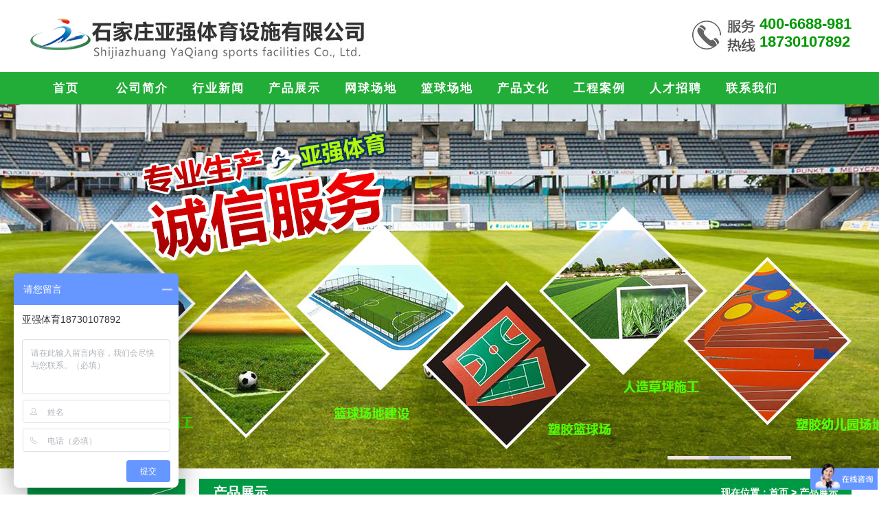

--- FILE ---
content_type: text/html
request_url: http://www.yaqiangtiyu.com/chanpin-1.asp?id=206
body_size: 5645
content:

<!DOCTYPE html PUBLIC "-//W3C//DTD XHTML 1.0 Transitional//EN" "http://www.w3.org/TR/xhtml1/DTD/xhtml1-transitional.dtd">
<html xmlns="http://www.w3.org/1999/xhtml">
<head>
<meta http-equiv="Content-Type" content="text/html; charset=utf-8" />

<title>硅PU篮球场施工,-塑胶篮球场施工|塑胶网球场施工|石家庄亚强体育公司|幼儿园塑胶施工|丙烯酸篮球场|丙烯酸网球场</title>
<meta name="keywords" content="塑胶篮球场施工|塑胶网球场施工|石家庄亚强体育公司|幼儿园塑胶施工|丙烯酸篮球场|丙烯酸网球场"/>
<meta name="description" content="石家庄亚强体育设施有限公司"/>
<link rel="stylesheet" href="css/public.css">
<link rel="stylesheet" href="css/index.css">
<script src="js/jquery-1.8.3.min.js"></script>
<script src="js/index.js"></script>
<script>
var _hmt = _hmt || [];
(function() {
  var hm = document.createElement("script");
  hm.src = "https://hm.baidu.com/hm.js?236d76b0d402a45c0dfcdb8ad4a88611";
  var s = document.getElementsByTagName("script")[0]; 
  s.parentNode.insertBefore(hm, s);
})();
</script>


</head>
<body>
<script type="text/javascript">
function browserRedirect() { 
var sUserAgent= navigator.userAgent.toLowerCase(); 
var bIsIpad= sUserAgent.match(/ipad/i) == "ipad"; 
var bIsIphoneOs= sUserAgent.match(/iphone os/i) == "iphone os"; 
var bIsMidp= sUserAgent.match(/midp/i) == "midp"; 
var bIsUc7= sUserAgent.match(/rv:1.2.3.4/i) == "rv:1.2.3.4"; 
var bIsUc= sUserAgent.match(/ucweb/i) == "ucweb"; 
var bIsAndroid= sUserAgent.match(/android/i) == "android"; 
var bIsCE= sUserAgent.match(/windows ce/i) == "windows ce"; 
var bIsWM= sUserAgent.match(/windows mobile/i) == "windows mobile"; 
if (bIsIpad || bIsIphoneOs || bIsMidp || bIsUc7 || bIsUc || bIsAndroid || bIsCE || bIsWM) { 
window.location.href= '/wap'; 
}
} 
browserRedirect(); 
</script>
<div class="header">
		<div class="header-top center">
			<div class='public-tit center left'>&nbsp;</div>
			<div class="right h-top-phone">
				<ul>
					<li>400-6688-981</li>
					<li>18730107892</li>
				</ul>
			</div>
		</div>
		<div class="nav">
			<nav class="center">
				<ul>
					<li><a href="index.asp">首页</a></li>
					<li><a href="/jianjie.asp?id=11">公司简介</a></li>
					<li><a href="xinwen.asp">行业新闻</a></li>
					<li><a href="chanpin.asp">产品展示</a></li>
					<li><a href="chanpin.asp?id=26">网球场地</a></li>
					<li><a href="chanpin.asp?id=25">篮球场地</a></li>
					<li><a href="wenhua.asp">产品文化</a></li>
					<li><a href="anli.asp">工程案例</a></li>
					<li><a href="jianjie.asp?id=14">人才招聘</a></li>
					<li><a href="jianjie.asp?id=12">联系我们</a></li>
				</ul>
			</nav>
		</div>
		<div class="banner">
		<ul class="slides">
			<li><a href="javascript:;" target="_blank"><img src="../images/banner01.jpg" alt=""></a>
			<li><a href="javascript:;" target="_blank"><img src="../images/banner02.jpg" alt=""></a>
			<li><a href="javascript:;" target="_blank"><img src="../images/banner03.jpg" alt=""></a>
		</ul>
		<ul class="slide-caption">
			<li><a href="javascript:"></a></li>
			<li><a href="javascript:"></a></li>
			<li><a href="javascript:"></a></li>
		</ul>
			
		</div>
</div>


<div class="n-main center">
		<div class="public-slide left">
			<h2>
				产品系列
			</h2>
			<ul>
				
				
					<li><a href="chanpin.asp?id=31">悬浮地板场地施工</a></li>
					
					<li><a href="chanpin.asp?id=29">塑胶幼儿园场地施工</a></li>
					
					<li><a href="chanpin.asp?id=28">室内PVC运动地板</a></li>
					
					<li><a href="chanpin.asp?id=27">塑胶跑道施工</a></li>
					
					<li><a href="chanpin.asp?id=25">塑胶网球场及篮球场施工</a></li>
					
					<li><a href="chanpin.asp?id=24">硅pu球场施工</a></li>
					
					<li><a href="chanpin.asp?id=23">丙烯酸篮球场施工</a></li>
					
					<li><a href="chanpin.asp?id=22">人造草坪施工</a></li>
					
					<li><a href="chanpin.asp?id=21">硅PU/PU球场</a></li>
					
					<li><a href="chanpin.asp?id=20">EPDM球场</a></li>
					
					<li><a href="chanpin.asp?id=19">球场围网及灯光</a></li>
					
					<li><a href="chanpin.asp?id=18">壁球馆</a></li>
					
					<li><a href="chanpin.asp?id=17">室内运动木地板球场</a></li>
					
			</ul>
		</div>
		<div class="section right">
		  <div class="public-tit01"><dl><dt>产品展示</dt><dd class="more_nei">现在位置：<a href="/">首页</a>&nbsp;&gt;&nbsp;<a href="chanpin.asp">产品展示</a></dd></dl><div class="cl"></div></div>
		
          <div class="news-ncon">
	        <h1>硅PU篮球场施工,</h1>
			 <div class="picinfo" style="display:none;"><img src="adminyaqiangtiyu/picup/../../imagepath/20171081012188462.jpg" style="max-width:560px; max-height:460px; margin-bottom:5px; "border="0"  /></div>
             <div class="ncon"><p><img width="751" height="328" alt="" src="/userfiles/930161610.jpg" /></p>
<p>硅PU球场材料特点：<br />
1、舒适性：无论你是在跑动，运球还是静止不动，硅PU的适度曲张技术都为您提供了高度的舒适性。<br />
2、振动吸收：当硅PU承受瞬间冲击时，有63%的冲击力被地面系统所吸收,更好的保护了运动员的脚踝。<br />
3、超强耐磨：面层选用高强度硅树脂颗粒材料，独特的双层结构。比普通产品更加耐磨，有的使用寿命达到8年以上。<br />
4、粘合能力：硅聚氨脂材料能渗透不同材质基础毛孔，产生高强度附着力，更好与基础粘合。<br />
5、技术稳定性：无论是大球还是小球的回弹性、吸震性及摩擦系数能贯穿整个场地系统，保证其技术稳定性。<br />
6、理想的综合功能：适用于室内外篮球场，网球场，排球场，羽毛球场，手球场，休闲场地，健身房等多项运动地面。<br />
7、易维护：含有抗污助剂，污渍不会渗入面层，只需用清水清洗即可保持常新。<br />
专业厂家 可根据客户需求策划方案 定制尺寸<br />
塑胶球场PU面层是由塑胶材料于现场混合铺设、流平固化后形成的无接缝彩色弹性体，广泛用于室内外篮球场、网球场、</p>
<p>羽毛球场、排球场的面层铺设。塑胶球场具有色泽鲜艳、美观舒适、防滑性能好、耐磨擦、耐酸碱、耐老化、使用寿命长、</p>
<p>场地维护保养简便等特点，另外塑胶篮球场具有平整度好、抗压强度高、硬度弹性适当、</p>
<p>物理性能稳定的特性，有利于运动员速度和技术的发挥，有效地提高运动成绩，降低摔伤率，</p>
<p>深受运动员及广大体育爱好者的欢迎。也是公认的全天候室内外运动场地坪材料。</p>
<p><img alt="" src="/userfiles/1(17).jpg" /><img width="750" height="434" alt="" src="/userfiles/2(20).jpg" /><img width="750" height="430" alt="" src="/userfiles/3(17).jpg" /><img width="750" height="905" alt="" src="/userfiles/4(17).jpg" /><img alt="" src="/userfiles/5(17).jpg" /><img width="750" height="513" alt="" src="/userfiles/6(17).jpg" /><img alt="" src="/userfiles/7(16).jpg" /><img width="750" height="535" alt="" src="/userfiles/8(14).jpg" /><img width="750" height="590" alt="" src="/userfiles/9(9).jpg" /><img width="750" height="514" alt="" src="/userfiles/10(9).jpg" /></p>
<p><img width="751" height="359" alt="" src="/userfiles/20170930161714.jpg" /><img width="750" height="350" alt="" src="/userfiles/20170930161736.jpg" /></p>
<p><img width="751" height="644" alt="" src="/userfiles/20171008085100.jpg" /></p></div>

 <div class="prenext">
        <ul>
          <li>上一篇：

	<a href="chanpin-1.asp?id=207">硅PU网球场,</a>
</li>
          <li>下一篇：
 <a href="chanpin-1.asp?id=205">硅pu篮球场,</a>
</li>
        </ul>
        <div class="cl">&nbsp;</div>
      </div>
		  </div> </div>
	</div>
	<div class="cl"></div>

<div class="footer">
 <div class="center">
    <div class="erweima"><img src="images/erweima.jpg"  /></div>
		<p>地址：石家庄桥东区胜利北街义堂路8号国瑞园4-2-2103&nbsp;&nbsp;&nbsp;&nbsp;技术支持：<a style="color: #ffffff;" href="http://www.qixing-web.com" target="_blank" style="color:#FFFFFF">石家庄网络营销</a></p>
		<p>联系电话：0311-89292501 18730107892 15373687745 传真0311-89292501</p>
		<p>E_mail: yaqiangtiyu@163.com 公司网址：www.yaqiangtiyu.com <a href="http://beian.miit.gov.cn" target="_blank" style="color: #fff;"> 冀ICP备11019359号-6</a></p>
  </div>
</div>
<script language="javascript" src="http://code.54kefu.net/kefu/js/96/164296.js" charset="utf-8"></script>
<link rel="stylesheet" href="css/public.css">
<link rel="stylesheet" href="css/index.css">
<script src="js/jquery-1.8.3.min.js"></script>
<script src="js/index.js"></script>
<script src="js/jquery-1.9.1.min.js"></script>
<script src="js/jquery.liMarquee.js"></script>
<script src="js/jquery.flexslider-min.js"></script>
<script>
var $index=0;
     $('.lunbo>li').hide();
     $('.lunbo>li').fadeIn('slow');
	$('.pre').click(function(){
		 $index--;
		 if($index<0){
		 	$index=2;
		 }
		 if($index==0){
		 	
		 	 $('.lunbo>li').eq(1).css({"left":"0px","top":"68px",'width':"226px","height":"149px","z-index":"5"});

		 	  $('.lunbo>li').eq(2).css({"left":"320px","top":"68px",'width':"226px","height":"149px","z-index":"5"});
		 	 $('.lunbo>li').eq(0).css({"left":"52px","top":"0px",'width':"435px","height":"280px","z-index":"9"});
		 }
		 if($index==1){
		 	  $('.lunbo>li').eq(2).css({"left":"0px","top":"68px",'width':"226px","height":"149px","z-index":"5"});
		 	   $('.lunbo>li').eq(0).css({"left":"320px","top":"68px",'width':"226px","height":"149px","z-index":"5"});
		 	 $('.lunbo>li').eq(1).css({"left":"52px","top":"0px",'width':"435px","height":"280px","z-index":"9"});
		 }
		 if($index==2){
		 	 $('.lunbo>li').eq(0).css({"left":"0px","top":"68px",'width':"226px","height":"149px"});

		 	   $('.lunbo>li').eq(1).css({"left":"320px","top":"68px",'width':"226px","height":"149px","z-index":"5"});
		 	 $('.lunbo>li').eq(2).css({"left":"52px","top":"0px",'width':"435px","height":"280px","z-index":"9"});
		 }
})
	$('.next').click(function(){
		if($index>2){
			$index=0;
		}
	    if($index==0){
		 	
		 	 $('.lunbo>li').eq(2).css({"left":"0px","top":"68px",'width':"226px","height":"149px","z-index":"5"});

		 	   $('.lunbo>li').eq(0).css({"left":"320px","top":"68px",'width':"226px","height":"149px","z-index":"5"});
		 	 $('.lunbo>li').eq(1).css({"left":"52px","top":"0px",'width':"435px","height":"280px","z-index":"9"});
		 }
		 if($index==1){
		 	  $('.lunbo>li').eq(0).css({"left":"0px","top":"68px",'width':"226px","height":"149px","z-index":"5"});
		 	   $('.lunbo>li').eq(1).css({"left":"320px","top":"68px",'width':"226px","height":"149px","z-index":"5"});
		 	 $('.lunbo>li').eq(2).css({"left":"52px","top":"0px",'width':"435px","height":"280px","z-index":"9"});
		 }
		 if($index==2){
		 	 $('.lunbo>li').eq(1).css({"left":"0px","top":"68px",'width':"226px","height":"149px"});
		 	   $('.lunbo>li').eq(2).css({"left":"320px","top":"68px",'width':"226px","height":"149px","z-index":"5"});
		 	 $('.lunbo>li').eq(0).css({"left":"52px","top":"0px",'width':"435px","height":"280px","z-index":"9"});
		 }
		 $index++;
	})	
	var sub=$('.form .sub');
	var reg=/^0{0,1}(13[0-9]|15[7-9]|153|156|18[7-9])[0-9]{8}$/;
	var hint=$('.form .hint');
    sub.click(function(){
    	var phone=$('#homepage').val();
		
    	var bool=reg.test(phone);
    	if(!bool){
    		hint.css("display","block");
    		return false;
    	}
    })
    	// banner
		$('.banner').flexslider({
			animation: 'slide',
			pauseOnHover: true,
			directionNav: false,
			manualControls: '.slide-caption li'
		});
		var $item = $('.slide-caption').find('li');
		$item.each(function(i) {
			var $this = $(this);
			$this.on('mouseenter', function() {
				$this.trigger('click');
			});
		});
</script>



<script>
var _hmt = _hmt || [];
(function() {
  var hm = document.createElement("script");
  hm.src = "https://hm.baidu.com/hm.js?01315a21cae70d61f0abac57d3b9db7e";
  var s = document.getElementsByTagName("script")[0]; 
  s.parentNode.insertBefore(hm, s);
})();
</script>
<script>
var _hmt = _hmt || [];
(function() {
  var hm = document.createElement("script");
  hm.src = "https://hm.baidu.com/hm.js?e4cffee8df0ddf4179f03e1bfebe357d";
  var s = document.getElementsByTagName("script")[0]; 
  s.parentNode.insertBefore(hm, s);
})();
</script>
</body>
</html>


--- FILE ---
content_type: text/css
request_url: http://www.yaqiangtiyu.com/css/public.css
body_size: 735
content:
*{margin:0 ;padding:0;font-family:"΢���ź�","microsoft yahei",Arial, Helvetica, sans-serif;}
/**:after{content: "";display: block;height:0;clear:both;visibility: hidden;}*/
a{text-decoration: none}
input{outline: none}
ul,ol{list-style: none}
img{border:none;}
body{overflow-x: hidden;}
.f12{font-size: 12px;}
.f13{font-size: 13px;}
.f14{font-size: 14px;}
.f16{font-size: 16px;}
.f20{font-size: 20px;}
.bold{font-weight: bold;}
.fn{font-weight: normal;}
.t2{text-indent: 2em}
.ln150{line-height: 150%}
.ln180{line-height: 180%;}
.ln200{line-height: 200%}
.left{float: left;}
.right{float: right;}
.clear{clear:both;}
.pr{position: relative;}
.pa{position: absolute;}
.none{display: none}
.block{display: block}
.hidden{overflow:hidden;}
.center{width:1200px;margin:0 auto;}
.f444{color:#444;}
.flv{color:#22ac38;}
.f666{color:#666666;}
.f30{font-size: 30px;}
.f36{font-size: 36px;}
.bold{font-weight: bold;}
.mt8{margin-top:8px; }
.mt120{margin-top: 120px;}
.mt424{margin-top: 424px}
.mt478{margin-top: 478px;}
.mt491{margin-top: 491px;}
.mt98{margin-top: 98px;}
.mt14{margin-top: 14px;}
.lvg{background: #22ac38 !important;}
.hidden{ display:none}

--- FILE ---
content_type: text/css
request_url: http://www.yaqiangtiyu.com/css/index.css
body_size: 5194
content:
A:link,A:visited,A:active{COLOR:#333333 ; TEXT-DECORATION: none}
A:hover {COLOR:#ff6600; TEXT-DECORATION: none;}

.Abai:link,.Abai:visited,.Abai:active{COLOR:#ffffff ; TEXT-DECORATION: none}
.Abai:hover {COLOR:#ff6600; TEXT-DECORATION: none;}

.Alan:link,.Alan:visited,.Alan:active{color:#003E8B; TEXT-DECORATION: none}
.Alan:hover {COLOR:#FF0000; TEXT-DECORATION: none;}

/*头部*/
.header{width:100%;}
.header:after{content: "";display: block;height:0;clear:both;visibility: hidden;}
.header h1.left{text-indent:-99999em; }
.header .header-top{padding:10px 0;}
.header .header-top:after{content: "";display: block;height:0;clear:both;visibility: hidden;}
.header .h-top-phone {background: url(../images/phone.png) no-repeat;padding-left: 100px;height:50px;margin-top: 15px;}
.header .h-top-phone ul{position: relative;top:-3px;}
/*.header .h-top-phone ul li{font-size: 16px;color:#333333;}*/
.header .h-top-phone ul li{font-size: 22px;color:#009900;font-weight: bold;}
.header .nav{width:100%;background:#22ac38;font-weight:bold;}
.header .nav:after{content: "";display: block;height:0;clear:both;visibility: hidden;}
.header .nav ul{width:1200px;margin:0px auto;}
.header .nav ul li{width: 111px;float: left;text-align: center;padding-top: 12px; padding-bottom:12px; letter-spacing:2px;}
.header .nav ul li a{display: block;font-size: 17px;color:#fff;}
.header .nav ul li:hover{background:#009933}
/*.header .banner {width:100%;height:530px;}*/
/*.header .banner  img{width:100%;height: 530px;}*/
.header .public-tit{width:500px;padding-top: 0px;background: url(../images/comp-name.jpg) no-repeat;height:85px;width:500px;}
.header .public-tit .f666{letter-spacing: 1px;}

/*轮播图*/
.banner { position: relative; width: 100%; height: 530px; margin: 0 auto; padding-bottom: 0px; overflow: hidden;}
.banner .slides img {  vertical-align: top;height:530px;position: absolute;top:0;left:50%;margin-left: -1000px;}
.banner .slide-caption { position: absolute; right: 10%; bottom: 13px; font-size: 0; background-color: #f2e6e6;z-index: 2;margin-left: -246px;}
.banner .slide-caption li, .slide-caption a { display: inline-block; width: 60px; height: 5px;}
.banner.slide-caption a { font: 14px/50px "Microsoft Yahei"; color: #c8c8c8; text-align: center; text-decoration: none;}
.banner .slide-caption .flex-active a { background-color: #c2c5e4;}
.banner .flex-viewport ul li{position: relative;overflow:hidden;height:530px;}
/*内容部分1  简介*/
.i-main{padding-top: 41px;margin-bottom: 47px;}
.i-main:after{content: "";display: block;height:0;clear:both;visibility: hidden;}
.i-main .lunbo-img:after{content: "";display: block;height:0;clear:both;visibility: hidden;}
.i-main .lunbo-img{position: relative;}
.i-main .lunbo:after{content: "";display: block;height:0;clear:both;visibility: hidden;}
.i-main .lunbo{width: 545px;position: relative;}
.i-main .lunbo li{float: left;}
.i-main .lunbo li:nth-child(1){
	position: absolute;
	z-index: 5;
	left:52px;
}
.i-main .lunbo li img{width:100%;height:100%;display: block;}
.i-main .lunbo li:nth-child(2){position: absolute;left:0;top:68px;width:226px;height:145px;}
.i-main .lunbo li:nth-child(3){position: absolute;right:0;top:68px;width:226px;height:145px;}
.i-main .btn {position: absolute;top:111px;z-index: 99;width:100%;}
.i-main .btn li{cursor: pointer;}
.i-main .i-brief{width:620px;}
.i-main .i-brief .i-brief-tit{font-size: 24px;color: #444;font-weight: bold;padding-bottom: 20px;}
.i-main .i-brief .p{font-size: 14px;color:#666;line-height: 200%;text-indent:2em;}
.i-main .i-brief .i-a-add{display: block;width:112px;height: 30px;background:#22ac38;font-size: 14px;color:#fff;text-align: center;line-height: 30px;margin-top: 24px;}
.i-tiexins{width:100%;height:275px;background: url('../images/server-bg.jpg') center no-repeat;}

/*内容部分2  一站式服务更贴心、*/
.i-tiexins .tit{width:100%;font-size: 24px;color:#fff;font-weight: bold;text-align: center;padding-top: 32px;padding-bottom: 45px;}
.i-tiexins ul{width:1200px;margin-left:70px;}
.i-tiexins .i-iconlist:after{content: "";display: block;height:0;clear:both;visibility: hidden;}
.i-tiexins ul.i-iconlist li {width:80px;height:80px;background: #fff;position: relative;float: left;margin-right:115px;text-align: center;-moz-border-radius: 40px;-webkit-border-radius:40px;border-radius:40px;behavior: url(ie-css3.htc);}
.i-tiexins ul.i-iconlist li:last-child{margin-right: 0 !important;}
.i-tiexins ul.i-iconlist li p{margin-top: 12px;font-size: 24px;color:#fff;}
.i-tiexins ul.i-iconlist li:nth-child(1) p{width:100px;margin-left:-9px;}
.i-tiexins ul.i-iconlist li:nth-child(2) p{width:100px;margin-left:-9px;}
.i-tiexins ul.i-iconlist li:nth-child(3) p{width:100px;margin-left:-9px;}
.i-tiexins ul.i-iconlist li:nth-child(4) p{margin-left:1px;}
.i-tiexins ul.i-iconlist li:nth-child(5) p{margin-left:7px;}
.i-tiexins ul.i-iconlist li:nth-child(6) p{margin-left:8px;}
.i-tiexins ul.i-iconlist li span{display: inline-block;width:80px;height:80px;}
.i-tiexins ul.i-iconlist li:nth-child(1) span{background: url(../images/one-ico.png) no-repeat;background-position: 14px 14px;}
.i-tiexins ul.i-iconlist li:nth-child(2) span{background: url(../images/two-icon.png) no-repeat;background-position: 16px 18px;}
.i-tiexins ul.i-iconlist li:nth-child(3) span{background: url(../images/three-icon.png) no-repeat;background-position: 15px 15px;}
.i-tiexins ul.i-iconlist li:nth-child(4) span{background: url(../images/four-icon.png) no-repeat;background-position: 15px 10px;}
.i-tiexins ul.i-iconlist li:nth-child(5) span{background: url(../images/fif-icon.png) no-repeat;background-position: 16px 10px;}
.i-tiexins ul.i-iconlist li:nth-child(6) span{background: url(../images/six-icon.png) no-repeat;background-position: 12px 20px;}

.i-tiexins ul.i-iconlist li span:hover{filter:alpha(Opacity=30);-moz-opacity:0.3;opacity: 0.3; cursor:pointer; background-color:#FFFF00;border-radius: 100%;}

/*产品系列*/
.i-product {padding-top: 48px;}
.i-product .tit{font-size: 24px;color:#333;font-weight: bold;width:96px;display: block;margin:0 auto 23px;}
.i-product .i-pro-name-list dd{float: left;width:220px;height:48px;text-align: center;border:1px solid #dddddd;line-height: 48px;margin-right:15px;margin-bottom: 20px;}
.i-product .i-pro-name-list dd:nth-child(5){margin-right:0px;}
.i-product .i-pro-name-list dd:nth-child(10){margin-right:0px;}
.i-product .i-pro-name-list dd:nth-child(15){margin-right:0px;}
.i-product .i-pro-name-list .cli{background: #22ac38;color:#fff;}
.i-pro-img-list:after{content: "";display: block;height:0;clear:both;visibility: hidden;} 
.i-pro-img-list li img{display: block;width:218px;height:142px;}
.i-product .i-pro-name-list li a{display: block;font-size: 14px;color:#333;}
.i-product .i-pro-name-list li:hover a{background: #22ac38;color:#fff;}
.i-pro-img-list li{float: left;width:218px;height:234px;padding-right: 5px;padding-left: 5px;margin-right: 12px;margin-bottom: 15px;padding-bottom: 10px;}
.i-pro-img-list li:nth-child(5){margin-right: 0px;}
.i-pro-img-list li:nth-child(10){margin-right: 0px;}
.i-pro-img-list li:nth-child(15){margin-right: 0px;}
.i-pro-img-list li span{display: block;width:100%;text-align: center;font-size: 14px;color:#333;/*height:54px;line-height: 54px*/}
.i-pro-img-list li span:nth-of-type(1){padding-top: 10px;padding-bottom: 10px;font-size:16px;}
.i-pro-img-list li span:nth-of-type(2){line-height: 150%;text-align: left;font-size: 12px;color:#aaa}
.i-pro-img-list li:hover{box-shadow: 0px 5px 5px;}

/*公共的标题*/
.logo-icon{background: url(../images/logo.png) no-repeat;display:inline-block; width:97px;height:85px;}
.public-tit{text-align: center;padding-top: 40px;position: relative;}



/*五大优势需求*/
.i-fif-need{background: url(../images/fif-you-bg.jpg) center no-repeat #F5F5F5;width:100%;height:1777px;clear:both;margin-top: 52px;position: relative;}
.i-fif-need .public-tit .logo-icon{position: absolute;left:230px;}
.public-tit .lv{display: inline-block;width:48px;height:40px;background: url(../images/lv.jpg) no-repeat;}
.i-fif-need .public-tit .lv{position: absolute;top:37px;right:272px;}
.i-fif-need .public-tit{padding-bottom:40px;border-bottom: 5px solid #22ac38;}
 
/*公共的优势*/
 .i-fif-need .public-need{width:566px;}
 .i-fif-need .public-need ul.jishu{background: url(../images/jishubaozheng.jpg) no-repeat;padding-left: 88px;background-position: 0 13px;}
 .i-fif-need .public-need ul.gongcheng{background: url(../images/zhiliangbaozheng.jpg) no-repeat;padding-left: 88px;background-position: 0 39px;}
 .i-fif-need .public-need ul.gc-jishu{background: url(../images/gongchengbaozheng.jpg) no-repeat;padding-left: 88px;background-position: 0 39px;width:570px !important;}
 .i-fif-need .public-need ul.mianfei{background: url(../images/mianfeiyangpin.jpg) no-repeat;padding-left: 88px;background-position: 0 0px;height:70px;width:560px;}
 .i-fif-need .public-need ul.shouhou{background: url(../images/fuwubaozheng.jpg) no-repeat;padding-left: 88px;background-position: 0 30px;height:113px;width:560px;}
 .i-fif-need .public-need ul.gc-jishu:after{content: "";display: block;height:0;clear:both;visibility: hidden;}
 .i-fif-need .public-need ul li:not(:first-child) span.two{width:400px;}
 .i-fif-need .i-need-con{padding-left: 12px;}
 .i-fif-need .i-need-con ul li{clear:both;border:1px solid rgba(1,1,1,0);}
 .i-fif-need .i-need-con ul li:nth-child(1) .one{font-size: 22px;color:#333333;font-weight: bold;}
 .i-fif-need .i-need-con ul li:nth-child(1) .two{font-size: 26px;color:#dadada;font-weight: bold;display: inline-block;position: relative;top:3px;left:2px;}
 .i-fif-need .i-need-con ul.gongcheng li:nth-child(1) .two{position: relative;top:1px;}
 .i-fif-need .i-need-con ul li:nth-child(2) .one{font-size: 14px;color:#333;font-weight: bold;}
 .i-fif-need .i-need-con ul li:not(:first-child){font-size: 14px;color:#666;}
 .i-fif-need .i-need-con ul li:nth-child(3) .one{font-size: 14px;color:#333;font-weight: bold;}
 .i-fif-need .i-need-con ul li:nth-child(4) .one{font-size: 14px;color:#333;font-weight: bold;}
 .i-fif-need .public-need ul.gc-jishu li:nth-child(4) span.two{width:480px !important;}



 /*工程案例*/
 .i-case-list:after{content: "";display: block;height:0;clear:both;visibility: hidden;}
 .i-case-list .tit{color:#22ac38;font-weight: bold;width:100px;margin:0 auto;display: block;padding-top: 47px;padding-bottom:34px;font-size:24px;}
 .i-case-list ul li {width:285px;float: left;margin-right: 20px;}
 .i-case-list ul li:last-child{margin-right: 0 !important;}
 .i-case-list ul li:hover img{box-shadow: 0 0 5px #000;}
 .i-case-list ul li:hover span:nth-of-type(1){color:#22ac38;}
  .i-case-list ul li img{width:287px;height:200px;}
 .i-case-list ul li span:nth-of-type(1){color:#333;font-size: 14px;font-weight: bold;display: block;margin-top: 10px;margin-bottom: 10px;overflow:hidden;width:100%;height:25px;line-height:25px;}
 .i-case-list ul li span:nth-of-type(2){color:#666;font-size: 12px;}
 .i-case-list ul li span:nth-of-type(3){color:#22ac38;font-size: 12px;}

 .i-case-list #demo img{width:300px;height:200px;}
 .i-case-list .tits{color:#333;font-size: 14px;font-weight: bold;display: block;;overflow:hidden;height:35px;line-height:35px;}
 .i-case-list .tcon {color:#666;font-size: 12px; line-height:25px;}
 .i-case-list .tmore {color:#22ac38;font-size: 12px; line-height:25px;}
 
 /*绿色草地*/
 .hengfu{background:url(../images/hengfu.jpg) no-repeat center;width:100%;height:200px;clear:both;margin-top: 48px;}
 .hengfu p{text-align: right; }
 .hengfu p:nth-of-type(1){padding-top:66px;font-size: 18px;color:#fff;}
  .hengfu p:nth-of-type(2){font-size: 30px;color:#fff;}
  .hengfu a{display: inline-block;width:100px;height:30px;text-align: center;line-height: 30px;background: #fff;color:#22ac38;}



/*新闻咨讯   常见问题*/
.i-news-knows {margin-top: 34px;}
.i-news-knows .i-news{width:772px;}
.i-news-knows .i-knows{width:396px;}
.i-news-knows:after{content: "";display: block;height:0;clear:both;visibility: hidden;}
.i-news-knows .i-news-list .add{background: url(../images/add-news.jpg) no-repeat;display: inline-block;width:78px;height:18px;position: relative;top:5px;}
.i-news-knows .i-news-list .con{width:388px;padding-top: 11px;}
.i-news-knows .i-news-list li:nth-child(1){padding-top: 13px;}
.i-news-knows .i-news-list li:nth-child(1) .tit{font-size:18px;color:#333;font-weight: bold;}
.i-news-knows .i-news-list li:nth-child(1) .time{font-size: 12px;color:#999;}
.i-news-knows .i-news-list li:nth-child(1) .p{font-size: 12px;color:#666;line-height: 230%;height:156px;overflow:hidden;}
.i-news-knows .i-news-list li:after{content: "";display: block;height:0;clear:both;visibility: hidden;}
.i-news-knows .i-news-list li a{display: block;width:100%;}
.i-news-knows .i-news-list li a:after{content: "";display: block;height:0;clear:both;visibility: hidden;}
 .i-news-knows .i-news-list li {width:100%;}
  .i-news-knows .i-news-list li:not(:first-child){padding-top: 24px;}
 .i-news-knows .i-news-list li:not(:first-child) a{color:#333;font-size: 12px;width:98% !important;padding-left: 10px;}
 .i-news-knows .i-news-list li:not(:first-child) .d{width:3px;height:3px;display: block;border-radius: 3px;background: #22ac38;position: relative;top:7px;}
 .i-news-knows .i-knows ul li {padding-top: 22px;}
.i-news-knows .i-knows ul li span.biao{width:18px;height:18px;background: #b28850;text-align: center;line-height: 18px;font-size: 12px;margin-right: 20px;color:#fff;display: inline-block;}
.i-news-knows .i-knows ul li:nth-child(1){color:#333;font-size: 12px;}
.i-news-knows .i-knows ul li:nth-child(2) span.da{width:88%;font-size: 12px;color:#333;}
 .i-news-knows .i-knows ul{padding-left: 29px;padding-bottom: 16px;border-bottom: 1px dashed #dddddd}
 .i-news-knows .i-knows ul:after{content: "";display: block;height:0;clear:both;visibility: hidden;}
  .i-news-knows .i-knows ul:nth-of-type(1){margin-top: 14px;}
    .i-news-knows .i-knows ul:nth-of-type(4){border-bottom:none ;}
  /*新闻咨讯   常见问题公用标题、*/

.public-n-k-tit{width:100%;border-bottom: 1px dashed #22ac38;padding-bottom:13px;}
.public-n-k-tit p{width:100%;}
.public-n-k-tit:after{content: "";display: block;height:0;clear:both;visibility: hidden;}
.public-n-k-tit p:after{content: "";display: block;height:0;clear:both;visibility: hidden;}
.public-n-k-tit p a:nth-of-type(1){color:#22ac38;font-size: 24px;font-weight: bold;}
.public-n-k-tit p a:nth-of-type(2){color:#666;font-size: 12px;position: relative;top:16px;}



/*联系我们  留言、*/
.i-contact{width:100%;padding-top: 45px;background: #f5f5f5;padding-bottom:38px;margin-top: 47px;}
.i-contact:after{content: "";display: block;height:0;clear:both;visibility: hidden;}
.i-contact .i-contact-us .p{margin-top: 49px;}
.i-contact .i-contact-us .p p{margin-bottom: 18px;}
.i-contact .i-call .form input{height:34px;width:193px;}
.i-contact .i-call .form textarea{width:500px;height:68px;outline: none;resize: none;}
.i-contact .i-call{width:600px;padding-left: 60px;border-left:1px solid #dddddd;}
.i-contact .i-call .form{margin-top: 36px;}
.i-contact .i-call .form .nr{position: relative;top:-57px;}
.i-contact .i-call .form .i-textarea{margin-top: 18px;}
.i-contact .i-call .form .sub{width:110px;height:34px;background: #22ac38;color:#fff;font-size: 14px;text-align: center;line-height: 34px;border:none;margin-left: 41px;margin-top:10px;cursor: pointer;}
.i-contact .i-call .form .res{width:110px;height:34px;background:#aaaaaa;color:#fff;font-size: 14px ;text-align: center;line-height: 34px;border:none;margin-top: 10px;cursor: pointer;}
.i-contact .i-call .form span{font-size: 14px;color:#333;}
.i-contact .i-call{position: relative;}
.i-contact .i-call .form .hint{position: absolute;top:42px;right:32px;color:red;display: none;}

/*公共的联系我们   在线留言标题、*/
.public-con-tit{color:#333333;font-size: 24px;}
.public-tit01{margin:0px auto 15px auto;width:100%;height:40px;color:#ffffff;background:#009943;}
.public-tit01  dt{text-align:left;font-size:20px;font-weight:bold;line-height:40px;height:40px;float:left;width:300px;text-indent:20px;}
.public-tit01 .more_nei{text-align:right;height:40px;font-size:14px;line-height:40px;font-weight:bold;width:500px;float:right;margin-right:20px;}
.public-tit01 a{color:#FFFFFF;}
.public-tit01 a:hover {COLOR:#ff6600; TEXT-DECORATION: none;}
.cl{ clear:both; height:0px; overflow:hidden; line-height:0px; font-size:0px; width:0px}

.footer{width:100%;padding-top: 20px;padding-bottom: 33px;background: #1b1b1b;text-align: center;font-size: 14px;color:#ffffff;line-height: 200%;clear:both;}
.footer .erweima{width:100px;float:right;margin-top:0px;margin-right:30px;}
.footer .erweima img{width:100px;}



/*内页样式*/
.n-main{padding-top: 15px;padding-bottom:10px;margin-bottom:10px;}
.section{width:950px;margin-bottom: 116px;float:right;}
.n-main .section .handle p{font-size: 14px;color:#333333;margin-bottom: 17px;padding-left: 10px;}
.n-main .section img{display: inline-block;}
/*公共的左边列表*/
.public-slide {width:230px;}
.public-slide h2{background: url('../images/prosuct-list-bg.jpg') no-repeat;font-size: 24px;color:#fff;font-weight: bold;height: 80px;width:230px;line-height: 80px;text-align: center;}
.public-slide ul li a{display: block;padding:15px 15px;border:1px solid #dddddd;font-size: 14px;color:#333333;border-top: none;}
.public-slide ul li a:hover{background: #22ac38;color:#fff;}

/*单页*/
.info-ncon{width:95%;margin:10px auto;line-height:200%;}
/*新闻页面*/
.news-ncon{width:95%;margin:0px auto;}
.news-ncon ul{ margin:0 auto;width:100%;}
.news-ncon li{width:100%;height:40px;line-height:40px; border-bottom:dashed 1px #F3F3F3}
.news-ncon li span{width:120px;height:40px;line-height:40px;float:right;}

.news-ncon  h1{line-height:25px; text-align:center; padding-top:30px; padding-bottom:10px; font-size:18px; width:100%;}
.news-ncon .ainfo{ width:100%; padding-top:6px; padding-bottom:5px; text-align:center; margin:0 auto; color:#999999;font-size:14px;}
.news-ncon .ncon{ width:100%; text-align:left; line-height:30px; margin:0 auto; padding-top:20px; padding-bottom:20px; font-size:14px}

/*产品页面*/
.pic-ncon{width:100%;margin:0px auto;}
.pic-list{float:left;width:25%;}
.pic-list .chanpin_pic{width:220px;height:200px;margin:0px auto;}
.pic-list .chanpin_pic img{width:100%;height:100%;}
.pic-list .chanpin_txt{width:220px;text-align:center;height:40px;line-height:40px; overflow:hidden;margin:0px auto;}

--- FILE ---
content_type: application/javascript
request_url: http://www.yaqiangtiyu.com/js/index.js
body_size: 835
content:
//      var $index=0;
//      $('.lunbo>li').hide();
//       $('.lunbo>li').fadeIn('slow');
// 	$('.pre').click(function(){
// 	console.log('前一个');
// 		 $index--;
// 		 if($index<0){
// 		 	$index=2;
// 		 }
// 		 if($index==0){
		 	
// 		 	 $('.lunbo>li').eq(1).css({"left":"0px","top":"68px",'width':"226px","height":"149px","z-index":"5"});

// 		 	   $('.lunbo>li').eq(2).css({"left":"320px","top":"68px",'width':"226px","height":"149px","z-index":"5"});
// 		 	 $('.lunbo>li').eq(0).css({"left":"52px","top":"0px",'width':"435px","height":"280px","z-index":"9"});
// 		 }
// 		 if($index==1){
// 		 	  $('.lunbo>li').eq(2).css({"left":"0px","top":"68px",'width':"226px","height":"149px","z-index":"5"});
// 		 	   $('.lunbo>li').eq(0).css({"left":"320px","top":"68px",'width':"226px","height":"149px","z-index":"5"});
// 		 	 $('.lunbo>li').eq(1).css({"left":"52px","top":"0px",'width':"435px","height":"280px","z-index":"9"});
// 		 }
// 		 if($index==2){
// 		 	 $('.lunbo>li').eq(0).css({"left":"0px","top":"68px",'width':"226px","height":"149px"});

// 		 	   $('.lunbo>li').eq(1).css({"left":"320px","top":"68px",'width':"226px","height":"149px","z-index":"5"});
// 		 	 $('.lunbo>li').eq(2).css({"left":"52px","top":"0px",'width':"435px","height":"280px","z-index":"9"});
// 		 }
// })
// 	$('.next').click(function(){
// 		console.log($index);
// 		if($index>2){
// 			$index=0;
// 		}
// 	    if($index==0){
		 	
// 		 	 $('.lunbo>li').eq(2).css({"left":"0px","top":"68px",'width':"226px","height":"149px","z-index":"5"});

// 		 	   $('.lunbo>li').eq(0).css({"left":"320px","top":"68px",'width':"226px","height":"149px","z-index":"5"});
// 		 	 $('.lunbo>li').eq(1).css({"left":"52px","top":"0px",'width':"435px","height":"280px","z-index":"9"});
// 		 }
// 		 if($index==1){
// 		 	  $('.lunbo>li').eq(0).css({"left":"0px","top":"68px",'width':"226px","height":"149px","z-index":"5"});
// 		 	   $('.lunbo>li').eq(1).css({"left":"320px","top":"68px",'width':"226px","height":"149px","z-index":"5"});
// 		 	 $('.lunbo>li').eq(2).css({"left":"52px","top":"0px",'width':"435px","height":"280px","z-index":"9"});
// 		 }
// 		 if($index==2){
// 		 	 $('.lunbo>li').eq(1).css({"left":"0px","top":"68px",'width':"226px","height":"149px"});
// 		 	   $('.lunbo>li').eq(2).css({"left":"320px","top":"68px",'width':"226px","height":"149px","z-index":"5"});
// 		 	 $('.lunbo>li').eq(0).css({"left":"52px","top":"0px",'width':"435px","height":"280px","z-index":"9"});
// 		 }
// 		 $index++;
// 	})
	
	
	
	// JavaScript Document
function tabChange(obj,id)
{
 var arrayli = obj.parentNode.getElementsByTagName("dd"); //获取li数组
 var arrayul = document.getElementById(id).getElementsByTagName("ul"); //获取ul数组
 for(i=0;i<arrayul.length;i++)
 {
  if(obj==arrayli[i])
  {
   arrayli[i].className = "cli";
   arrayul[i].className = "i-pro-img-list";
  }
  else
  {
   arrayli[i].className = "";
   arrayul[i].className = "hidden";
  }
 }
}